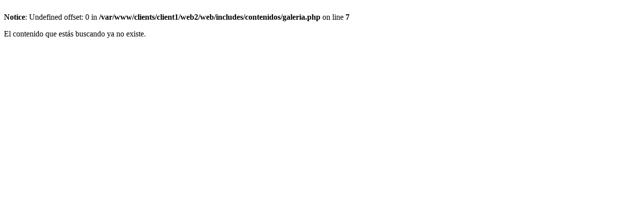

--- FILE ---
content_type: text/html; charset=UTF-8
request_url: https://www.laplanchetta.com/includes/contenidos/galeria.php?id=1106081
body_size: 194
content:
<br />
<b>Notice</b>:  Undefined offset: 0 in <b>/var/www/clients/client1/web2/web/includes/contenidos/galeria.php</b> on line <b>7</b><br />
				<div class="modal-body">
			<p>El contenido que estás buscando ya no existe.</p>
		</div>
		